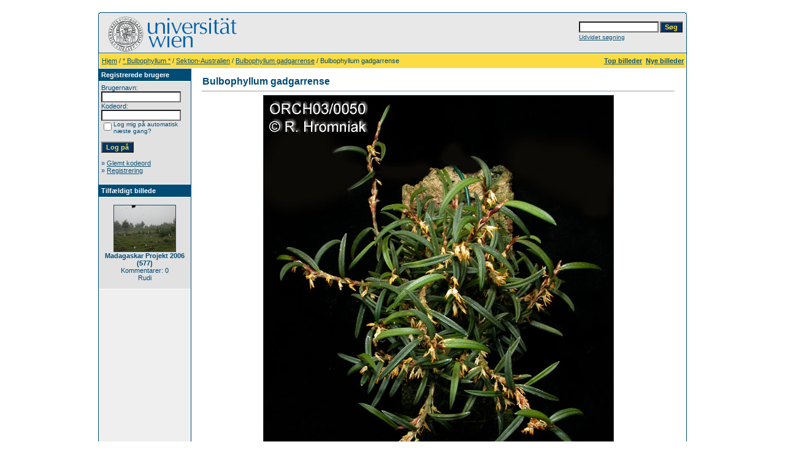

--- FILE ---
content_type: text/html;charset=iso-8859-1
request_url: https://bulbophyllum.univie.ac.at/details.php?image_id=1076&l=dansk
body_size: 19350
content:
<!DOCTYPE HTML PUBLIC "-//W3C//DTD HTML 4.01 Transitional//EN">
<html dir="ltr">
<head>
<title>:: Bulbophyllum von A bis Z | Bulbophyllum from A to Z | Orchideen Bilder | Orchid pictures ::</title>
<meta http-equiv="content-type" content="text/html; charset=iso-8859-1">
<meta name="pinterest" content="nopin" />
<meta name="DESCRIPTION" content="Bulbophyllum von A bis Z | Bulbophyllum from A to Z |  Orchideen Bilder | Orchid pictures, Bulbophyllinae, Cirrhopetalum, Orchidaceae, Bulbophyllum, Orchideen Bilder, Orchid Pictures, Orchids, Flasks, conservation, plants, orchids, Orchids, species, Bulbophyllum, Cirrhopetalum, Bulbophyllum syn Cirrhopetalum, Australian orchids, New Guinea orchids, Native orchids, conservation, plants, orchids, Orchids, species, Acampe">
<meta name="KEYWORDS" content="Bulbophyllum, https://www.bulbophyllum.at, Bulbophyllinae, Cirrhopetalum, Orchidaceae, Bulbophyllum, Orchideen Bilder, Orchid Pictures, Orchids, Flasks, conservation, plants, orchids, Orchids, species, Bulbophyllum, Cirrhopetalum, Bulbophyllum syn Cirrhopetalum, Australian orchids, New Guinea orchids, Native orchids, conservation, plants, orchids, Orchids, species, Acampe">
<meta name="robots" content="index,follow">
<meta name="revisit-after" content="10 days">
<meta http-equiv="imagetoolbar" content="no">
<link rel="stylesheet" href="./templates/alt default_960px/style.css" type="text/css">
<link rel="shortcut icon" href="./favicon.ico">

<script language="javascript" type="text/javascript">
<!--

  var captcha_reload_count = 0;
        var captcha_image_url = "./captcha.php?l=dansk";
  function new_captcha_image() {
    if (captcha_image_url.indexOf('?') == -1) {
                  document.getElementById('captcha_image').src= captcha_image_url+'?c='+captcha_reload_count;
                } else {
                  document.getElementById('captcha_image').src= captcha_image_url+'&c='+captcha_reload_count;
                }

    document.getElementById('captcha_input').value="";
    document.getElementById('captcha_input').focus();
    captcha_reload_count++;
  }

        function opendetailwindow() {
    window.open('','detailwindow','toolbar=no,scrollbars=yes,resizable=no,width=680,height=480');
  }

  function right(e) {
    if ((document.layers || (document.getElementById && !document.all)) && (e.which == 2 || e.which == 3)) {
      alert("© Copyright by Bulbophyllum from A to Z");
      return false;
    }
    else if (event.button == 2 || event.button == 3) {
      alert("© Copyright by Bulbophyllum from A to Z");
      return false;
    }
    return true;
  }

  if (document.layers){
    document.captureEvents(Event.MOUSEDOWN);
    document.onmousedown = right;
  }
  else if (document.all && !document.getElementById){
    document.onmousedown = right;
  }

        document.oncontextmenu = new Function("alert('© Copyright by Bulbophyllum from A to Z');return false");

// -->
</script>
<link rel="alternate" type="application/rss+xml" title="RSS Feed: Bulbophyllum gadgarrense (Kommentarer)" href="https://bulbophyllum.univie.ac.at/rss.php?action=comments&amp;image_id=1076">

</head>
<body bgcolor="#FFFFFF" text="#0F5475" link="#0F5475" vlink="#0F5475" alink="#0F5475">
<br />
<table width="960" border="0" cellspacing="0" cellpadding="0" align="center">
  <tr>
    <td>
      <table width="100%" border="0" cellspacing="0" cellpadding="0" class="tablehead">
        <tr>
          <td width="100%" colspan="4"><table cellpadding="0" cellspacing="0" width="100%">
    <tr>
        <td width="6"><img src="./templates/alt default_960px/images/header_top_left.gif" width="6" height="6" alt="" /></td>
        <td width="100%"><img src="./templates/alt default_960px/images/header_top.gif" width="100%" height="6" alt="" /></td>
        <td width="6"><img src="./templates/alt default_960px/images/header_top_right.gif" width="6" height="6" alt="" /></td>
    </tr>
</table>
</td>
        </tr>
        <tr>
          <td width="6"><img src="./templates/alt default_960px/images/header_left.gif" width="6" height="60" alt="" /></td>
          <td width="100%"><img src="./templates/alt default_960px/images/header_logo.gif" width="405" height="60" alt="" /></td>
          <td width="225" align="right">
            <form method="post" action="./search.php?l=dansk"><input type="hidden" name="__csrf" value="ef1de5f635985cd3339c024ece633369" />

              <table border="0" cellspacing="0" cellpadding="1">
                <tr>
                  <td>
                    <input type="text" name="search_keywords" size="15" class="searchinput" />
                  </td>
                  <td>
                    <input type="submit" value="Søg" class="button" name="submit" />
                  </td>
                </tr>
                <tr valign="top">
                  <td colspan="2"><a href="./search.php?l=dansk" class="smalltext">Udvidet søgning</a></td>
                </tr>
              </table>
            </form>
          </td>
          <td align="right" width="6"><img src="./templates/alt default_960px/images/header_right.gif" width="6" height="60" alt="" /></td>
        </tr>
      </table>
    </td>
  </tr>
  <tr>
    <td class="bordercolor">
      <table width="100%" border="0" cellspacing="1" cellpadding="0">
        <tr>
          <td class="tablebgcolor">
            <table width="100%" border="0" cellspacing="1" cellpadding="0">
              <tr>
                <td class="navbar" height="23">
                  <table width="100%" border="0" cellspacing="0" cellpadding="0">
                    <tr>
                      <td><img src="./templates/alt default_960px/images/spacer.gif" width="4" height="4" alt="" /><span class="clickstream"><a href="./index.php?l=dansk" class="clickstream">Hjem</a>&nbsp;/&nbsp;<a href="./categories.php?cat_id=4&amp;l=dansk" class="clickstream">* Bulbophyllum *</a>&nbsp;/&nbsp;<a href="./categories.php?cat_id=210&amp;l=dansk" class="clickstream">Sektion-Australien</a>&nbsp;/&nbsp;<a href="./categories.php?cat_id=208&amp;l=dansk" class="clickstream">Bulbophyllum gadgarrense</a>&nbsp;/&nbsp;Bulbophyllum gadgarrense</span></td>
                      <td align="right">
                                                <a href="./top.php?l=dansk"><b>Top billeder</b></a>&nbsp;
                                                <a href="./search.php?search_new_images=1&amp;l=dansk"><b>Nye billeder</b></a>&nbsp;
                                          </td>
                    </tr>
                  </table>
                </td>
              </tr>
            </table>
            <table width="100%" border="0" cellspacing="0" cellpadding="0">
              <tr>
                <td width="150" valign="top" class="row2">
                  <table width="150" border="0" cellspacing="0" cellpadding="0">
                    <tr>
                      <td class="head2" height="20"><img src="./templates/alt default_960px/images/spacer.gif" alt="" width="4" height="4" />Registrerede brugere</td>
                    </tr>
                    <tr>
                      <td class="tablebgcolor"><img src="./templates/alt default_960px/images/spacer.gif" alt="" width="1" height="1" /></td>
                    </tr>
                    <tr>
                      <td align="center" class="row1"><table width="100%" border="0" cellpadding="4" cellspacing="0">
  <tr> 
    <td valign="top" align="left"> 
      <form action="./login.php?l=dansk" method="post"><input type="hidden" name="__csrf" value="ef1de5f635985cd3339c024ece633369" />

        Brugernavn:<br />
        <input type="text" size="10" name="user_name" class="logininput" />
        <br />
        Kodeord:<br />
        <input type="password" size="10" name="user_password" class="logininput" />
        <br />
        <table border="0" cellspacing="0" cellpadding="0">
          <tr valign="top"> 
            <td><input type="checkbox" name="auto_login" value="1" /></td>
            <td><span class="smalltext">Log mig på automatisk næste gang?</span></td>
          </tr>
        </table>
        <br />
		<input type="submit" value="Log på" class="button" />
      </form>
      » <a href="./member.php?action=lostpassword&amp;l=dansk">Glemt kodeord</a><br />
	  » <a href="./register.php?l=dansk">Registrering</a><br>&nbsp;</td>
  </tr>
</table>
</td>
                    </tr>
                    <tr>
                      <td class="tablebgcolor"><img src="./templates/alt default_960px/images/spacer.gif" alt="" width="1" height="1" /></td>
                    </tr>
                  </table>
                                    <table width="150" border="0" cellspacing="0" cellpadding="0">
                    <tr>
                      <td class="head2" height="20"> <img src="./templates/alt default_960px/images/spacer.gif" alt="" width="4" height="4" />Tilfældigt billede</td>
                    </tr>
                    <tr>
                      <td class="tablebgcolor"><img src="./templates/alt default_960px/images/spacer.gif" alt="" width="1" height="1" /></td>
                    </tr>
                    <tr>
                      <td align="center" class="row1"> <br />
                        <a href="./details.php?image_id=3064&amp;l=dansk"><img src="./data/thumbnails/433/Madagaskar_Projekt_2006_(577).JPG" border="1" width="100" height="75" alt="Madagaskar Projekt 2006 (577)" title="Madagaskar Projekt 2006 (577)" /></a><br /><b>Madagaskar Projekt 2006 (577)</b><br />
Kommentarer: 0<br />Rudi <br />

                        <br /><div class="fb-like" data-href="https://www.bulbophyllum.at/" data-send="true" data-layout="button_count" data-width="170" data-show-faces="true" data-font="tahoma"></div> 
                      </td>
                    </tr>
                    <tr>
                      <td class="tablebgcolor"><img src="./templates/alt default_960px/images/spacer.gif" alt="" width="1" height="1" /></td>
                    </tr>
                  </table>
                   </td>
                <td width="1" class="bordercolor" valign="top"><img src="./templates/alt default_960px/images/spacer.gif" width="1" height="1" alt="" /></td>
                <td width="18" valign="top"><img src="./templates/alt default_960px/images/spacer.gif" width="18" height="18" alt="" /></td>
                <td width="100%" valign="top"><br />
                  <b class="title">Bulbophyllum gadgarrense</b>                  <hr size="1" />
                                    <div align="center">
                                                                          <!-- Template file for JPG Files -->
<img src="./data/media/208/ORCH030050-Kopf-01.jpg" border="1" alt="Bulbophyllum gadgarrense" width="570" height="700" /><br />
                                                                                <br />
                    <img src="./templates/alt default_960px/images_dansk/lightbox_off.gif" border="0" alt="" />&nbsp;&nbsp;<img src="./templates/alt default_960px/images/postcard_off.gif" border="0" alt="" />&nbsp;&nbsp;&nbsp;&nbsp;&nbsp;&nbsp;&nbsp;&nbsp;<a href="./download.php?image_id=1076&amp;l=dansk"><img src="./templates/alt default_960px/images_dansk/download.gif" border="0" alt="" /></a>&nbsp;&nbsp;<a href="./download.php?action=zip&amp;image_id=1076&amp;l=dansk"><img src="./templates/alt default_960px/images_dansk/download_zip.gif" border="0" alt="" /></a>                                                                        </div>
                  <br />
                  <table width="100%" border="0" cellspacing="0" cellpadding="1">
                    <tr>
                      <td class="bordercolor">
                        <table width="100%" border="0" cellpadding="3" cellspacing="0">
                          <tr>
                            <td class="head1" valign="top" colspan="2">Bulbophyllum gadgarrense</td>
                          </tr>
                          <tr>
                            <td valign="top" class="row1" width="33%"><b>Beskrivelse:</b></td>
                            <td valign="top" class="row1">Bulbophyllum gadgarrense <i><font size="-2">Rupp</font></i><br>Heimat: <a href="http://www.lonelyplanet.com/mapshells/australasia/australia/australia.htm" target="_blank">Australien<br></a>erhalten von <a href="http://www.orchideen-kopf.de" target="_blank">Kopf Orchideen</a>.</td>
                          </tr>
                          <tr>
                            <td valign="top" class="row2"><b>Nøgleord:</b></td>
                            <td valign="top" class="row2"><a href="./search.php?search_keywords=%22ORCH03%2F0050%22&amp;l=dansk">ORCH03/0050</a></td>
                          </tr>
                          <tr>
                            <td valign="top" class="row1"><b>Dato:</b></td>
                            <td valign="top" class="row1">05.03.2003 20:34</td>
                          </tr>
                          <tr>
                            <td valign="top" class="row2"><b>Set:</b></td>
                            <td valign="top" class="row2">5048</td>
                          </tr>
                          <tr>
                            <td valign="top" class="row1"><b>Hentet:</b></td>
                            <td valign="top" class="row1">585</td>
                          </tr>
                          <tr>
                            <td valign="top" class="row2"><b>Stemme:</b></td>
                            <td valign="top" class="row2">0.00 (0                              Stemt af)</td>
                          </tr>
                          <tr>
                            <td valign="top" class="row1"><b>Fil størrelse:</b></td>
                            <td valign="top" class="row1">81.5&nbsp;KB</td>
                          </tr>
                          <tr>
                            <td valign="top" class="row2"><b>Tilføjet af:</b></td>
                            <td valign="top" class="row2"><a href="./member.php?action=showprofile&amp;user_id=1&amp;l=dansk">Rudi</a></td>
                          </tr>
                        </table>
                      </td>
                    </tr>
                  </table>
                                                                                                                                              <br />
                                                                        <div align="center"><form method="post" action="details.php?image_id=1076&amp;l=dansk"><input type="hidden" name="__csrf" value="ef1de5f635985cd3339c024ece633369" />

  <table border="0" cellspacing="0" cellpadding="1">
    <tr>
      <td class="head1">
        <table border="0" cellspacing="0" cellpadding="3" class="row1">
          <tr> 
            <td valign="bottom"> 
              <select name="rating" class="select">
                <option value="">--</option>
                <option value="5">5</option>
                <option value="4">4</option>
                <option value="3">3</option>
                <option value="2">2</option>
                <option value="1">1</option>
              </select>
            </td>
            <td> 
              <input type="hidden" name="action" value="rateimage" />
              <input type="hidden" name="id" value="1076" />
              <input type="submit" value="Stem" class="button" name="submit" />
            </td>
          </tr>
        </table>
      </td>
    </tr>
  </table>
</form></div>
                                                                                                                                                                  <a name="comments"></a>
                                                                        <br />
                  <table width="100%" border="0" cellspacing="0" cellpadding="0" align="center">
                    <tr>
                      <td class="head1" valign="top">
                        <table width="100%" border="0" cellpadding="3" cellspacing="1">
                          <tr>
                            <td valign="top" class="head1">Forfatter:</td>
                            <td valign="top" class="head1">Kommentar:</td>
                          </tr>
                          <tr><td class="commentrow1" colspan="2">Der er ingen kommentarer for dette billede</td></tr>                        </table>
                      </td>
                    </tr>
                  </table>
                  <br />
                    <br />
                  <br />
                  <table width="100%" border="0" cellspacing="0" cellpadding="1">
                    <tr>
                      <td class="bordercolor">
                        <table width="100%" border="0" cellspacing="0" cellpadding="3">
                          <tr valign="top">
                            <td class="row2"> &nbsp;</td>
                            <td align="right" class="row2"> &nbsp;Næste billede:<br />
                              <b><a href="./details.php?image_id=1077&amp;l=dansk">Bulbophyllum gadgarrense</a>&nbsp;&nbsp;&nbsp;</b>
                              <!-- <br /><br /><a href="./details.php?image_id=1077&amp;l=dansk"><img src="./data/thumbnails/208/ORCH030050-Kopf-03.jpg" border="1"></a> -->
                              </td>
                          </tr>
                        </table>
                      </td>
                    </tr>
                  </table>
                  <p>&nbsp;</p>
                </td>
                <td width="20" valign="top"><img src="./templates/alt default_960px/images/spacer.gif" width="19" height="19" alt="" /></td>
              </tr>
            </table>
          </td>
        </tr>
      </table>
    </td>
  </tr>
  <tr>
    <td>
      <table width="100%" border="0" cellspacing="0" cellpadding="0" class="tablebottom">
        <tr>
          <td width="6" nowrap><img src="./templates/alt default_960px/images/footer_left.gif" width="6" height="19" alt="" /></td>
          <td width="100%"></td>
          <td width="6" nowrap><img src="./templates/alt default_960px/images/footer_right.gif" width="6" height="19" alt="" /></td>
        </tr>
      </table>
    </td>
  </tr>
</table>
<p align="center">
<font size="2">::  4images 1.8 | Copyright 2002 <a href="https://www.4homepages.de" target="_blank"  style="text-decoration: none">4homepages.de</span></a> ::
</font>
<br>
<br>
<font size="2">:: 
<a target="_blank" href="https://www.bulbophyllum.at/"  style="text-decoration: none">
Bulbophyllum.at</span></a>
|
<a target="_blank" href="https://garten.univie.ac.at/"  style="text-decoration: none">
Botanischer-Garten.at</span></a>
|
<a target="_blank" href="https://www.hromniak.at"  style="text-decoration: none">
Hromniak.at</span></a>
|
<a target="_blank" href="https://Hromniak.com" style="text-decoration: none">
Hromniak.com</span></a>
|
<a target="_blank" href="https://twenny.at/" style="text-decoration: none">
TWENNY's Heimseite</span></a>
|
<a target="_blank" href="https://www.bulbophyllum.at/Impressum.htm" style="text-decoration: none">
Impressum</span></a>
 ::</span></font></p></body>
</html>